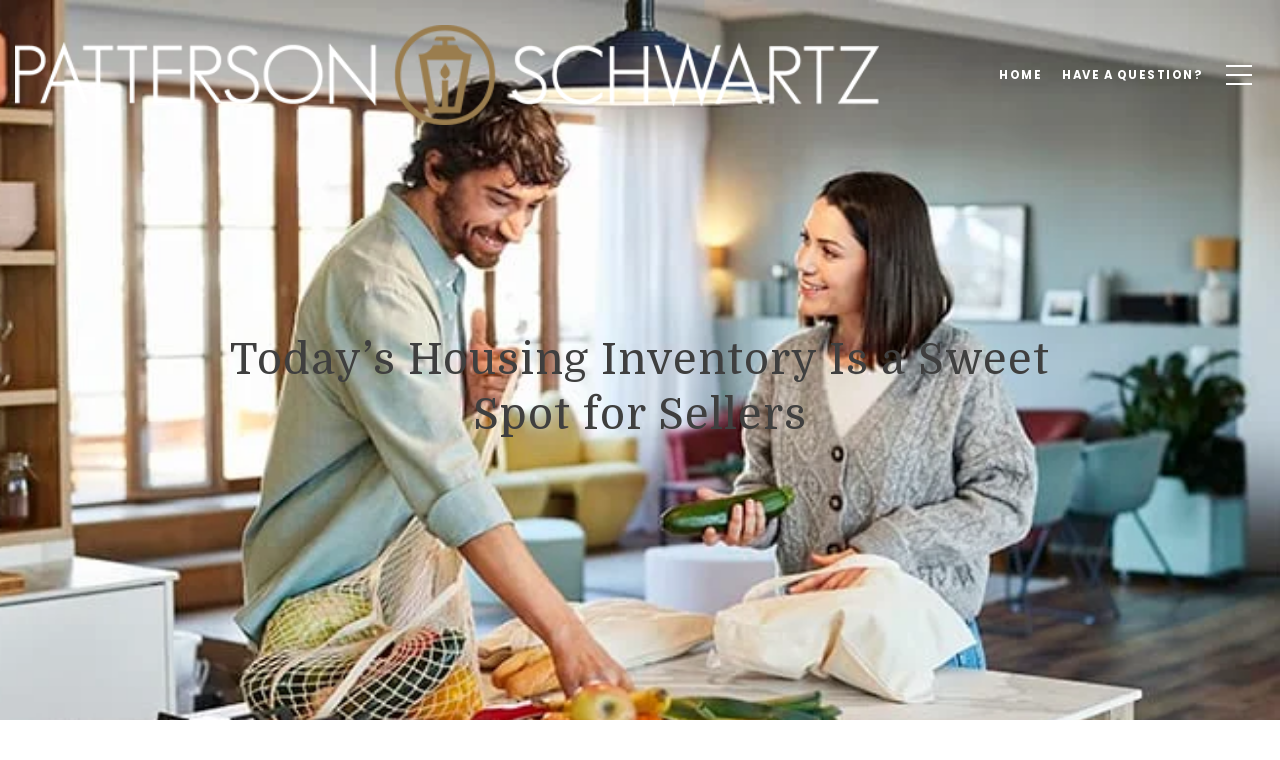

--- FILE ---
content_type: text/html
request_url: https://vickifeeneyhomes.com/modals.html
body_size: 3955
content:
    <style>
        #modal-a1d273e0-392d-4fd5-912e-9fe03d4e88e5 .close{display:none;}#modal-a1d273e0-392d-4fd5-912e-9fe03d4e88e5 .modal-content{height:100%;padding:80px 70px;}@media (max-width: 768px){#modal-a1d273e0-392d-4fd5-912e-9fe03d4e88e5 .modal-content{padding:24px;}}#modal-a1d273e0-392d-4fd5-912e-9fe03d4e88e5 .modal-content .popup-modal__close{display:block;}#modal-a1d273e0-392d-4fd5-912e-9fe03d4e88e5 .popup-modal{width:-webkit-fit-content;width:-moz-fit-content;width:fit-content;max-width:100%;margin-left:auto;margin-right:auto;position:relative;}#modal-a1d273e0-392d-4fd5-912e-9fe03d4e88e5 .popup-modal.with-image{height:100%;}#modal-a1d273e0-392d-4fd5-912e-9fe03d4e88e5 .popup-modal .lp-btn{-webkit-flex-shrink:0;-ms-flex-negative:0;flex-shrink:0;}#modal-a1d273e0-392d-4fd5-912e-9fe03d4e88e5 .popup-modal .lp-text--subtitle{max-width:100%;}#modal-a1d273e0-392d-4fd5-912e-9fe03d4e88e5 .popup-modal__close{position:absolute;right:5px;top:5px;z-index:10;background-color:transparent;border:none;width:40px;height:40px;cursor:pointer;opacity:0.2;display:none;color:inherit;}#modal-a1d273e0-392d-4fd5-912e-9fe03d4e88e5 .popup-modal__close:before,#modal-a1d273e0-392d-4fd5-912e-9fe03d4e88e5 .popup-modal__close:after{display:block;content:'';position:absolute;width:20px;height:2px;background-color:currentColor;left:50%;top:50%;}#modal-a1d273e0-392d-4fd5-912e-9fe03d4e88e5 .popup-modal__close:before{-webkit-transform:translate(-50%, -50%) rotate(45deg);-moz-transform:translate(-50%, -50%) rotate(45deg);-ms-transform:translate(-50%, -50%) rotate(45deg);transform:translate(-50%, -50%) rotate(45deg);}#modal-a1d273e0-392d-4fd5-912e-9fe03d4e88e5 .popup-modal__close:after{-webkit-transform:translate(-50%, -50%) rotate(-45deg);-moz-transform:translate(-50%, -50%) rotate(-45deg);-ms-transform:translate(-50%, -50%) rotate(-45deg);transform:translate(-50%, -50%) rotate(-45deg);}#modal-a1d273e0-392d-4fd5-912e-9fe03d4e88e5 .popup-modal__container{margin-left:auto;margin-right:auto;position:relative;height:100%;}#modal-a1d273e0-392d-4fd5-912e-9fe03d4e88e5 .popup-modal__container--with-image{min-height:463px;}@media (max-width: 768px){#modal-a1d273e0-392d-4fd5-912e-9fe03d4e88e5 .popup-modal__container--with-image{-webkit-flex-direction:column;-ms-flex-direction:column;flex-direction:column;overflow-y:auto;}}#modal-a1d273e0-392d-4fd5-912e-9fe03d4e88e5 .popup-modal__container--with-image .popup-modal__scroll{-webkit-flex-direction:row;-ms-flex-direction:row;flex-direction:row;display:-webkit-box;display:-webkit-flex;display:-ms-flexbox;display:flex;height:100%;min-height:463px;}@media (max-width: 768px){#modal-a1d273e0-392d-4fd5-912e-9fe03d4e88e5 .popup-modal__container--with-image .popup-modal__scroll{-webkit-flex-direction:column;-ms-flex-direction:column;flex-direction:column;min-height:100%;height:auto;}}#modal-a1d273e0-392d-4fd5-912e-9fe03d4e88e5 .popup-modal__container--with-image .popup-modal__image{width:50%;object-fit:cover;display:block;-webkit-flex-shrink:0;-ms-flex-negative:0;flex-shrink:0;}@media (max-width: 768px){#modal-a1d273e0-392d-4fd5-912e-9fe03d4e88e5 .popup-modal__container--with-image .popup-modal__image{width:100%;height:322px;}}#modal-a1d273e0-392d-4fd5-912e-9fe03d4e88e5 .popup-modal__container--with-image .popup-modal__form-field{margin-left:0;width:100%;max-width:100%;}@media (max-width: 768px){#modal-a1d273e0-392d-4fd5-912e-9fe03d4e88e5 .popup-modal__container--with-image .popup-modal__form-field{max-width:415px;}}#modal-a1d273e0-392d-4fd5-912e-9fe03d4e88e5 .popup-modal__container--with-image .popup-modal__title-group{text-align:left;}#modal-a1d273e0-392d-4fd5-912e-9fe03d4e88e5 .popup-modal__container--with-image .popup-modal__form{width:100%;}#modal-a1d273e0-392d-4fd5-912e-9fe03d4e88e5 .popup-modal__container--with-image .popup-modal__form.success{width:100%;}#modal-a1d273e0-392d-4fd5-912e-9fe03d4e88e5 .popup-modal__container--with-image .popup-modal__form-group{width:50%;padding-left:130px;padding-right:130px;}@media (max-width: 1200px){#modal-a1d273e0-392d-4fd5-912e-9fe03d4e88e5 .popup-modal__container--with-image .popup-modal__form-group{width:100%;padding:30px 50px;}}@media (max-width: 768px){#modal-a1d273e0-392d-4fd5-912e-9fe03d4e88e5 .popup-modal__container--with-image .popup-modal__form-group{width:100%;padding:20px;}}#modal-a1d273e0-392d-4fd5-912e-9fe03d4e88e5 .popup-modal__container--with-image .popup-modal__form-scroll{display:-webkit-box;display:-webkit-flex;display:-ms-flexbox;display:flex;-webkit-box-pack:start;-ms-flex-pack:start;-webkit-justify-content:flex-start;justify-content:flex-start;-webkit-align-items:flex-start;-webkit-box-align:flex-start;-ms-flex-align:flex-start;align-items:flex-start;-webkit-flex-direction:column;-ms-flex-direction:column;flex-direction:column;margin-top:auto;margin-bottom:auto;}@media (max-width: 768px){#modal-a1d273e0-392d-4fd5-912e-9fe03d4e88e5 .popup-modal__container--with-image .popup-modal__form-scroll{width:100%;padding:20px;min-height:auto;overflow-y:unset;}}#modal-a1d273e0-392d-4fd5-912e-9fe03d4e88e5 .popup-modal__title-group{margin-left:0;margin-right:0;}#modal-a1d273e0-392d-4fd5-912e-9fe03d4e88e5 .popup-modal__scroll{max-height:100%;overflow-y:auto;}#modal-a1d273e0-392d-4fd5-912e-9fe03d4e88e5 .popup-modal__form{text-align:center;max-width:100%;width:860px;display:-webkit-box;display:-webkit-flex;display:-ms-flexbox;display:flex;-webkit-flex-direction:column;-ms-flex-direction:column;flex-direction:column;-webkit-box-pack:center;-ms-flex-pack:center;-webkit-justify-content:center;justify-content:center;position:relative;margin-bottom:0;height:100%;margin-left:auto;margin-right:auto;}#modal-a1d273e0-392d-4fd5-912e-9fe03d4e88e5 .popup-modal__form-group{padding:80px;width:100%;overflow-y:auto;display:-webkit-box;display:-webkit-flex;display:-ms-flexbox;display:flex;}@media (max-width: 768px){#modal-a1d273e0-392d-4fd5-912e-9fe03d4e88e5 .popup-modal__form-group{padding:30px;overflow-y:unset;}}#modal-a1d273e0-392d-4fd5-912e-9fe03d4e88e5 .popup-modal__form-scroll{width:100%;}#modal-a1d273e0-392d-4fd5-912e-9fe03d4e88e5 .popup-modal__form-field{max-width:415px;margin-left:auto;margin-right:auto;}#modal-a1d273e0-392d-4fd5-912e-9fe03d4e88e5 .popup-modal__input{width:100%;margin-bottom:24px;}#modal-a1d273e0-392d-4fd5-912e-9fe03d4e88e5 .popup-modal .thank-you{display:none;padding:80px;width:100vw;max-width:100%;-webkit-flex-direction:column;-ms-flex-direction:column;flex-direction:column;-webkit-box-pack:center;-ms-flex-pack:center;-webkit-justify-content:center;justify-content:center;-webkit-align-items:center;-webkit-box-align:center;-ms-flex-align:center;align-items:center;}@media (max-width: 768px){#modal-a1d273e0-392d-4fd5-912e-9fe03d4e88e5 .popup-modal .thank-you{padding:30px;}}#modal-a1d273e0-392d-4fd5-912e-9fe03d4e88e5 .popup-modal .success .thank-you{display:-webkit-box;display:-webkit-flex;display:-ms-flexbox;display:flex;}#modal-a1d273e0-392d-4fd5-912e-9fe03d4e88e5 .popup-modal .success .popup-modal__form-scroll{display:none;}#modal-a1d273e0-392d-4fd5-912e-9fe03d4e88e5 .popup-modal .success .popup-modal__image{display:none;}#modal-a1d273e0-392d-4fd5-912e-9fe03d4e88e5 .popup-modal .success .popup-modal__form-group{display:none;}#modal-a1d273e0-392d-4fd5-912e-9fe03d4e88e5 .popup-modal .popup-modal__container--with-image .success .popup-modal__scroll{display:none;}#modal-a1d273e0-392d-4fd5-912e-9fe03d4e88e5 .h-pot{height:0;width:0;overflow:hidden;visibility:hidden;line-height:0;font-size:0;position:absolute;}#modal-a1d273e0-392d-4fd5-912e-9fe03d4e88e5 .lp-h-pot{width:1px;}#modal-a1d273e0-392d-4fd5-912e-9fe03d4e88e5 .lp-disclaimer{max-width:415px;margin:0 auto 20px auto;}
    </style>
    <script type="text/javascript">
        window.luxuryPresence._modalIncludes = {"modals":[{"modalId":"a1d273e0-392d-4fd5-912e-9fe03d4e88e5","websiteId":"ae14b1f1-fb5c-4b10-a5d8-b82f47cdd4c4","templateId":null,"elementId":"565537f4-5abc-4e82-a579-1dcb0c087620","name":"Email Sign Up Modal","displayOrder":0,"formValues":{"image":"","title":"Like what you’re reading?","subheader":"Sign up to learn more!","buttonText":"Sign Up","buttonStyle":"","backgroundType":{"bgType":"SOLID","bgColor":"#ffffff","bgImage":"https://media-production.lp-cdn.com/media/5c4d896f-495a-4c4e-a71b-ffa158301905","bgVideo":"https://luxuryp.s3.amazonaws.com/video/4ktguf3j1dfhigo4eboe9uaor.mp4","opacity":0,"fontColor":"#000000","overlayColor":"rgba(0, 0, 0, 0)","bgVideoPoster":null},"secondaryButton":{"path":"/properties","show":true,"type":"LINK","content":"View all properties"},"success-message":"Thank You!","success-description":""},"customHtmlMarkdown":null,"customCss":null,"sourceResource":null,"sourceVariables":{},"pageSpecific":true,"trigger":"TIMER","backgroundColor":"rgba(0,0,0,.92)","colorSettings":null,"timerDelay":5000,"lastUpdatingUserId":"862df6dc-25f7-410c-8e3b-3983657ec2f8","lastUpdateHash":"996a419c-94fc-51b1-aa8e-47e6d2bbf613","createdAt":"2022-04-01T17:04:46.093Z","updatedAt":"2025-01-03T22:09:13.843Z","mediaMap":{},"created_at":"2022-04-01T17:04:46.093Z","updated_at":"2025-01-03T22:09:13.843Z","deleted_at":null,"pages":[]}]};

        const {loadJs, loadCss, jsLibsMap} = window.luxuryPresence.libs;

        const enabledLibsMap = {
            enableParollerJs: 'paroller',
            enableIonRangeSlider: 'ionRangeSlider',
            enableSplide: 'splide',
            enableWowJs: 'wow',
            enableJquery: 'jquery',
            enableSlickJs: 'slick',
        };
        const requiredLibs = [];
                requiredLibs.push(enabledLibsMap['enableWowJs']);
                requiredLibs.push(enabledLibsMap['enableSlickJs']);
                requiredLibs.push(enabledLibsMap['enableParollerJs']);
                requiredLibs.push(enabledLibsMap['enableIonRangeSlider']);
                requiredLibs.push(enabledLibsMap['enableJquery']);
                requiredLibs.push(enabledLibsMap['enableSplide']);

        const loadScriptAsync = (url) => {
            return new Promise((resolve, reject) => {
                loadJs(url, resolve);
            });
        };

        const loadDependencies = async (libs) => {
            for (const lib of libs) {
                const libConfig = jsLibsMap[lib];
                if (libConfig && !libConfig.isLoaded) {

                    if (libConfig.requires) {
                        await loadDependencies(libConfig.requires);
                    }

                    await loadScriptAsync(libConfig.jsSrc);
                    if (libConfig.cssSrc) {
                        loadCss(libConfig.cssSrc);
                    }

                    libConfig.isLoaded = true;
                }
            }
        };


        const initializeModalScripts = () => {
                try {
(function init(sectionDomId) {
  var section = $('#' + sectionDomId);
  section.find('.popup-modal').on('click', function (e) {
    e.stopPropagation();
    return;
  });
  section.on('click', function () {
    window.lpUI.hideModal(sectionDomId);
  });
  $('#' + sectionDomId).on('lpui-show', function () {
    window.lpUI.requestScrollLock(sectionDomId);
  });
  const form = $("#" + sectionDomId).find("form");
  const redirectLink = $('#' + sectionDomId + ' .redirect-link');
  form.on("reset", function () {
    redirectPage(redirectLink);
  });
  function redirectPage(link) {
    if (link.length) {
      const rawHref = link.attr('href');
      link.attr('href', setHttp(rawHref));
      link[0].click();
    }
  }
  function setHttp(link) {
    if (link.search(/^http[s]?\:\/\/|\//) == -1) {
      link = 'http://' + link;
    }
    return link;
  }
})('modal-a1d273e0-392d-4fd5-912e-9fe03d4e88e5', 'undefined');
} catch(e) {
console.log(e);
}
        };

        // Dynamically load all required libraries and execute modal scripts
        (async () => {
            try {
                await loadDependencies(requiredLibs);
                initializeModalScripts();
            } catch (error) {
                console.error("Error loading libraries: ", error);
            }
        })();
    </script>
        <div id="modal-a1d273e0-392d-4fd5-912e-9fe03d4e88e5" class="modal "
            data-el-id="565537f4-5abc-4e82-a579-1dcb0c087620"
            style="background-color: rgba(0,0,0,.92);"
            >
            <div class="modal-content">
                <div class="popup-modal  redesign">
        
          <div class="popup-modal__container ">
        
        
            <form class="popup-modal__form " data-type="contact-form" style="background: #ffffff; color: #000000">
              <button class="popup-modal__close close"></button>
              <div class="popup-modal__scroll">
                <div class="popup-modal__form-group">
                  
                    <div class="popup-modal__form-scroll">
        
                    <div class="lp-title-group popup-modal__title-group">
                      <h2 class="lp-h2">Like what you’re reading?</h2>
                      <div class="lp-h4 lp-text--subtitle lp-pre-line">Sign up to learn more!</div>
                    </div>
        
                    <div class="popup-modal__form-field">
                      <input id="mp-email" name="email" type="email" class="lp-input popup-modal__input" placeholder="Email" required pattern="[a-zA-Z0-9.!#$%&amp;’*+/=?^_`{|}~-]+@[a-zA-Z0-9-]+(?:\.[a-zA-Z0-9-]+)+">
                      <input type="hidden" name="source" value="CONTACT_INQUIRY">
                      <input id="mp-middleName" name="middleName" value="" autocomplete="off" tabindex="-1" class="lp-h-pot">
                    </div>
                    <div class="lp-disclaimer">  <label style='display: none;' for='-termsAccepted'>Opt In/Disclaimer Consent:</label>
          <label class='lp-tcr-content'>
            <span class='lp-tcr-checkbox'>
              <input
                type='checkbox'
                id='-termsAccepted'
                name='termsAccepted'
                oninvalid="this.setCustomValidity('Please accept the terms and conditions')"
                oninput="this.setCustomValidity('')"
                required
              /></span>
            <span class='lp-tcr-message'>
              
                I agree to be contacted by
                Vicki Feeney
                via call, email, and text for real estate services. To opt out, you can reply 'stop' at any time or reply 'help' for assistance. 
                You can also click the unsubscribe link in the emails. Message and data rates may apply. Message frequency may vary.
                <a href='/terms-and-conditions' target='_blank'>Privacy Policy</a>.
            </span>
          </label>
        </div>
                    <button class="lp-btn lp-btn--dark lp-btn--outline lp-btn--mob-full-width " type="submit">Sign Up</button>
                  </div>
        
                </div>
              </div>
        
              <div class="thank-you ">
                <div class="lp-title-group">
                  <h2 class="lp-h2">Thank You!</h2>
                </div>
                        <a
                            href="/properties"
                            
                            class="lp-btn lp-btn--dark lp-btn--outline lp-btn--mob-full-width"
                            
                            
                            
                            
                            
                            >
                                    View all properties
                            </a>
              </div>
            </form>
            
          </div>
        </div>
            </div>
            <button class="close lp-close" type="button" aria-label="close modal">
                <span class="lp-close-icon" aria-hidden="true"></span>
            </button>
        </div><script>(function(){function c(){var b=a.contentDocument||a.contentWindow.document;if(b){var d=b.createElement('script');d.innerHTML="window.__CF$cv$params={r:'9c77c939c8bb14c2',t:'MTc3MDAxNTM1OS4wMDAwMDA='};var a=document.createElement('script');a.nonce='';a.src='/cdn-cgi/challenge-platform/scripts/jsd/main.js';document.getElementsByTagName('head')[0].appendChild(a);";b.getElementsByTagName('head')[0].appendChild(d)}}if(document.body){var a=document.createElement('iframe');a.height=1;a.width=1;a.style.position='absolute';a.style.top=0;a.style.left=0;a.style.border='none';a.style.visibility='hidden';document.body.appendChild(a);if('loading'!==document.readyState)c();else if(window.addEventListener)document.addEventListener('DOMContentLoaded',c);else{var e=document.onreadystatechange||function(){};document.onreadystatechange=function(b){e(b);'loading'!==document.readyState&&(document.onreadystatechange=e,c())}}}})();</script>

--- FILE ---
content_type: application/javascript; charset=UTF-8
request_url: https://vickifeeneyhomes.com/cdn-cgi/challenge-platform/scripts/jsd/main.js
body_size: 8458
content:
window._cf_chl_opt={AKGCx8:'b'};~function(Z7,XH,XO,Xx,XE,Xr,Xg,Z0,Z1,Z3){Z7=m,function(d,N,ZO,Z6,X,Z){for(ZO={d:469,N:537,X:370,Z:456,k:527,J:545,v:465,V:367,y:535,S:445},Z6=m,X=d();!![];)try{if(Z=-parseInt(Z6(ZO.d))/1+parseInt(Z6(ZO.N))/2*(parseInt(Z6(ZO.X))/3)+-parseInt(Z6(ZO.Z))/4*(parseInt(Z6(ZO.k))/5)+parseInt(Z6(ZO.J))/6*(-parseInt(Z6(ZO.v))/7)+parseInt(Z6(ZO.V))/8+-parseInt(Z6(ZO.y))/9+parseInt(Z6(ZO.S))/10,Z===N)break;else X.push(X.shift())}catch(k){X.push(X.shift())}}(K,478988),XH=this||self,XO=XH[Z7(467)],Xx=null,XE=Xa(),Xr={},Xr[Z7(476)]='o',Xr[Z7(420)]='s',Xr[Z7(556)]='u',Xr[Z7(474)]='z',Xr[Z7(363)]='n',Xr[Z7(403)]='I',Xr[Z7(549)]='b',Xg=Xr,XH[Z7(486)]=function(N,X,Z,J,kl,kj,kG,ZC,V,S,C,s,B,z,Y){if(kl={d:442,N:448,X:566,Z:438,k:454,J:566,v:394,V:553,y:458,S:394,C:458,s:377,B:371,z:506,Y:574,L:435,F:431,c:431,o:584,e:459,G:529,j:494,l:400,h:376,b:534,Q:429,H:417,O:439},kj={d:407,N:506,X:448,Z:538,k:505},kG={d:382,N:447,X:441,Z:400},ZC=Z7,V={'naBvF':function(L,F){return F===L},'IPEoO':function(L,F){return L+F},'qfPwR':function(L,F){return L==F},'IFJfd':function(L,F){return L<<F},'Shmgc':function(L,F){return F==L},'Meltx':function(L,F){return L-F},'BhDTy':function(L,F,o,G){return L(F,o,G)},'vbdbG':function(L,F){return F===L},'MJYIu':ZC(kl.d),'CSYmT':function(L,F){return L+F},'vadRM':function(L,F,o){return L(F,o)}},X===null||V[ZC(kl.N)](void 0,X))return J;for(S=Xi(X),N[ZC(kl.X)][ZC(kl.Z)]&&(S=S[ZC(kl.k)](N[ZC(kl.J)][ZC(kl.Z)](X))),S=N[ZC(kl.v)][ZC(kl.V)]&&N[ZC(kl.y)]?N[ZC(kl.S)][ZC(kl.V)](new N[(ZC(kl.C))](S)):function(L,Zq,F){for(Zq=ZC,L[Zq(kj.d)](),F=0;F<L[Zq(kj.N)];V[Zq(kj.X)](L[F],L[V[Zq(kj.Z)](F,1)])?L[Zq(kj.k)](F+1,1):F+=1);return L}(S),C='nAsAaAb'.split('A'),C=C[ZC(kl.s)][ZC(kl.B)](C),s=0;s<S[ZC(kl.z)];s++)if(B=S[s],z=V[ZC(kl.Y)](XW,N,X,B),C(z)){if(V[ZC(kl.L)](ZC(kl.F),ZC(kl.c)))Y='s'===z&&!N[ZC(kl.o)](X[B]),V[ZC(kl.L)](V[ZC(kl.e)],Z+B)?y(V[ZC(kl.G)](Z,B),z):Y||y(V[ZC(kl.G)](Z,B),X[B]);else{for(A=0;R<y;I<<=1,V[ZC(kl.j)](T,M-1)?(X=0,E[ZC(kl.l)](U(g)),s=0):W++,P++);for(i=K0[ZC(kl.h)](0),K1=0;8>K2;K4=V[ZC(kl.b)](K5,1)|K6&1.11,V[ZC(kl.Q)](K7,V[ZC(kl.H)](K8,1))?(K9=0,KK[ZC(kl.l)](Km(Kd)),KN=0):KX++,KZ>>=1,K3++);}}else V[ZC(kl.O)](y,Z+B,z);return J;function y(L,F,Zs){Zs=ZC,Object[Zs(kG.d)][Zs(kG.N)][Zs(kG.X)](J,F)||(J[F]=[]),J[F][Zs(kG.Z)](L)}},Z0=Z7(528)[Z7(409)](';'),Z1=Z0[Z7(377)][Z7(371)](Z0),XH[Z7(563)]=function(X,Z,kH,ZB,k,J,v,V,y,S){for(kH={d:581,N:489,X:406,Z:506,k:564,J:400,v:369},ZB=Z7,k={},k[ZB(kH.d)]=function(C,s){return C<s},k[ZB(kH.N)]=function(C,s){return C===s},J=k,v=Object[ZB(kH.X)](Z),V=0;J[ZB(kH.d)](V,v[ZB(kH.Z)]);V++)if(y=v[V],'f'===y&&(y='N'),X[y]){for(S=0;S<Z[v[V]][ZB(kH.Z)];J[ZB(kH.N)](-1,X[y][ZB(kH.k)](Z[v[V]][S]))&&(Z1(Z[v[V]][S])||X[y][ZB(kH.J)]('o.'+Z[v[V]][S])),S++);}else X[y]=Z[v[V]][ZB(kH.v)](function(C){return'o.'+C})},Z3=function(JB,Jq,Js,Jp,Jy,Jw,ZY,N,X,Z,k){return JB={d:470,N:594,X:399,Z:579,k:475},Jq={d:415,N:483,X:578,Z:483,k:402,J:595,v:396,V:524,y:413,S:400,C:483,s:397,B:436,z:483,Y:533,L:483,F:595,c:599,o:499,e:559,G:483,j:573,l:386,h:400,b:374,Q:386,H:483},Js={d:506},Jp={d:570,N:461,X:373,Z:402,k:506,J:384,v:507,V:386,y:382,S:447,C:441,s:441,B:382,z:447,Y:558,L:496,F:426,c:376,o:400,e:376,G:401,j:462,l:557,h:484,b:526,Q:400,H:483,O:570,x:387,D:365,A:464,R:400,f:382,P:447,I:421,T:594,M:423,a:376,E:602,U:548,g:400,n:524,W:376,i:412,K0:400,K1:590,K2:487,K3:571,K4:592,K5:396,K6:487,K7:546,K8:451,K9:524,KK:596,Km:550,Kd:388,KN:366,KX:400,KZ:559},Jy={d:372,N:542},Jw={d:372,N:386},ZY=Z7,N={'kGcQZ':function(J,V){return V==J},'CQKKm':function(J,V){return J<V},'zeFOo':ZY(JB.d),'ccnqO':function(J,V){return J===V},'tpaVy':function(J,V){return J>V},'kaCaS':function(J,V){return J>V},'ruBKy':function(J,V){return J<<V},'evCxC':function(J,V){return J<<V},'hzLpE':function(J,V){return J-V},'xScXx':function(J,V){return V&J},'EIziw':function(J,V){return J<<V},'dieiR':function(J,V){return J&V},'Omasp':function(J,V){return J-V},'TGjek':function(J,V){return J!==V},'DYNda':ZY(JB.N),'oKGxG':function(J,V){return J<V},'UhCrl':function(J,V){return J-V},'DYJfD':function(J,V){return J(V)},'WgpWn':function(J,V){return J<<V},'OdapR':function(J,V){return J>V},'uWMWo':function(J,V){return V==J},'IXnnm':function(J,V){return V|J},'PtmWs':function(J,V){return J<<V},'OddOB':function(J,V){return V==J},'PBwEd':function(J,V){return J<<V},'kRyCa':function(J,V){return J&V},'rDRuq':function(J,V){return J-V},'lQBmM':function(J,V){return J===V},'gbGXW':ZY(JB.X),'lzqVf':function(J,V){return J(V)},'cnHNt':function(J,V){return V*J},'rLBeo':function(J,V){return J!=V},'kMooc':function(J,V){return J(V)},'LUdPq':function(J,V){return J&V},'ZXswD':function(J,V){return J(V)},'HLuRT':function(J,V){return V&J},'ymFEl':function(J,V){return J(V)},'JwfPM':function(J,V){return J-V},'qQPZo':function(J,V){return J===V},'dhaHH':function(J,V){return J+V}},X=String[ZY(JB.Z)],Z={'h':function(J,ZL,V,y){return ZL=ZY,V={},V[ZL(Jy.d)]=ZL(Jy.N),y=V,null==J?'':Z.g(J,6,function(S,ZF){return ZF=ZL,y[ZF(Jw.d)][ZF(Jw.N)](S)})},'g':function(J,V,y,JS,Zu,S,C,s,B,z,Y,L,F,o,G,j,Q,H,O,x,D){if(JS={d:376},Zu=ZY,S={},S[Zu(Jp.d)]=Zu(Jp.N),C=S,N[Zu(Jp.X)](null,J))return'';for(B={},z={},Y='',L=2,F=3,o=2,G=[],j=0,Q=0,H=0;N[Zu(Jp.Z)](H,J[Zu(Jp.k)]);H+=1)if(N[Zu(Jp.J)]!==Zu(Jp.v)){if(O=J[Zu(Jp.V)](H),Object[Zu(Jp.y)][Zu(Jp.S)][Zu(Jp.C)](B,O)||(B[O]=F++,z[O]=!0),x=Y+O,Object[Zu(Jp.y)][Zu(Jp.S)][Zu(Jp.s)](B,x))Y=x;else{if(Object[Zu(Jp.B)][Zu(Jp.z)][Zu(Jp.s)](z,Y)){if(N[Zu(Jp.Y)](Zu(Jp.L),Zu(Jp.L))){if(N[Zu(Jp.F)](256,Y[Zu(Jp.c)](0))){for(s=0;s<o;j<<=1,Q==V-1?(Q=0,G[Zu(Jp.o)](y(j)),j=0):Q++,s++);for(D=Y[Zu(Jp.e)](0),s=0;N[Zu(Jp.G)](8,s);j=N[Zu(Jp.j)](j,1)|D&1.01,N[Zu(Jp.X)](Q,V-1)?(Q=0,G[Zu(Jp.o)](y(j)),j=0):Q++,D>>=1,s++);}else{for(D=1,s=0;s<o;j=N[Zu(Jp.l)](j,1)|D,Q==N[Zu(Jp.h)](V,1)?(Q=0,G[Zu(Jp.o)](y(j)),j=0):Q++,D=0,s++);for(D=Y[Zu(Jp.e)](0),s=0;16>s;j=N[Zu(Jp.j)](j,1)|N[Zu(Jp.b)](D,1),V-1==Q?(Q=0,G[Zu(Jp.Q)](y(j)),j=0):Q++,D>>=1,s++);}L--,L==0&&(L=Math[Zu(Jp.H)](2,o),o++),delete z[Y]}else typeof H===C[Zu(Jp.O)]&&y(S),V()}else for(D=B[Y],s=0;s<o;j=N[Zu(Jp.x)](j,1)|N[Zu(Jp.D)](D,1),Q==N[Zu(Jp.A)](V,1)?(Q=0,G[Zu(Jp.R)](y(j)),j=0):Q++,D>>=1,s++);Y=(L--,0==L&&(L=Math[Zu(Jp.H)](2,o),o++),B[x]=F++,String(O))}}else return null;if(''!==Y){if(Object[Zu(Jp.f)][Zu(Jp.P)][Zu(Jp.C)](z,Y)){if(N[Zu(Jp.I)](Zu(Jp.T),N[Zu(Jp.M)]))return null==J?'':''==X?null:V.i(y[Zu(Jp.k)],32768,function(I,Zc){return Zc=Zu,C[Zc(JS.d)](I)});else{if(N[Zu(Jp.G)](256,Y[Zu(Jp.a)](0))){for(s=0;N[Zu(Jp.E)](s,o);j<<=1,Q==N[Zu(Jp.U)](V,1)?(Q=0,G[Zu(Jp.g)](N[Zu(Jp.n)](y,j)),j=0):Q++,s++);for(D=Y[Zu(Jp.W)](0),s=0;8>s;j=N[Zu(Jp.i)](j,1)|1.83&D,Q==V-1?(Q=0,G[Zu(Jp.o)](y(j)),j=0):Q++,D>>=1,s++);}else{for(D=1,s=0;s<o;j=j<<1.38|D,Q==N[Zu(Jp.U)](V,1)?(Q=0,G[Zu(Jp.K0)](y(j)),j=0):Q++,D=0,s++);for(D=Y[Zu(Jp.a)](0),s=0;N[Zu(Jp.K1)](16,s);j=N[Zu(Jp.x)](j,1)|1&D,N[Zu(Jp.K2)](Q,V-1)?(Q=0,G[Zu(Jp.g)](y(j)),j=0):Q++,D>>=1,s++);}L--,0==L&&(L=Math[Zu(Jp.H)](2,o),o++),delete z[Y]}}else for(D=B[Y],s=0;s<o;j=N[Zu(Jp.K3)](N[Zu(Jp.K4)](j,1),D&1.91),N[Zu(Jp.K5)](Q,V-1)?(Q=0,G[Zu(Jp.K0)](y(j)),j=0):Q++,D>>=1,s++);L--,N[Zu(Jp.K6)](0,L)&&o++}for(D=2,s=0;s<o;j=N[Zu(Jp.K7)](j,1)|N[Zu(Jp.K8)](D,1),N[Zu(Jp.K5)](Q,V-1)?(Q=0,G[Zu(Jp.g)](N[Zu(Jp.K9)](y,j)),j=0):Q++,D>>=1,s++);for(;;)if(j<<=1,N[Zu(Jp.K5)](Q,N[Zu(Jp.KK)](V,1))){if(N[Zu(Jp.Km)](N[Zu(Jp.Kd)],Zu(Jp.KN)))return;else{G[Zu(Jp.KX)](y(j));break}}else Q++;return G[Zu(Jp.KZ)]('')},'j':function(J,JC,Zo){return JC={d:376},Zo=ZY,null==J?'':J==''?null:Z.i(J[Zo(Js.d)],32768,function(V,Ze){return Ze=Zo,J[Ze(JC.d)](V)})},'i':function(J,V,y,ZG,S,C,s,B,z,Y,L,F,o,G,j,Q,O,H){for(ZG=ZY,S=[],C=4,s=4,B=3,z=[],F=N[ZG(Jq.d)](y,0),o=V,G=1,Y=0;3>Y;S[Y]=Y,Y+=1);for(j=0,Q=Math[ZG(Jq.N)](2,2),L=1;Q!=L;H=o&F,o>>=1,0==o&&(o=V,F=y(G++)),j|=N[ZG(Jq.X)](0<H?1:0,L),L<<=1);switch(j){case 0:for(j=0,Q=Math[ZG(Jq.Z)](2,8),L=1;Q!=L;H=F&o,o>>=1,o==0&&(o=V,F=y(G++)),j|=(N[ZG(Jq.k)](0,H)?1:0)*L,L<<=1);O=X(j);break;case 1:for(j=0,Q=Math[ZG(Jq.N)](2,16),L=1;N[ZG(Jq.J)](L,Q);H=F&o,o>>=1,N[ZG(Jq.v)](0,o)&&(o=V,F=N[ZG(Jq.V)](y,G++)),j|=(0<H?1:0)*L,L<<=1);O=N[ZG(Jq.y)](X,j);break;case 2:return''}for(Y=S[3]=O,z[ZG(Jq.S)](O);;){if(G>J)return'';for(j=0,Q=Math[ZG(Jq.C)](2,B),L=1;L!=Q;H=N[ZG(Jq.s)](F,o),o>>=1,N[ZG(Jq.v)](0,o)&&(o=V,F=N[ZG(Jq.B)](y,G++)),j|=L*(0<H?1:0),L<<=1);switch(O=j){case 0:for(j=0,Q=Math[ZG(Jq.z)](2,8),L=1;L!=Q;H=N[ZG(Jq.Y)](F,o),o>>=1,o==0&&(o=V,F=y(G++)),j|=L*(0<H?1:0),L<<=1);S[s++]=X(j),O=s-1,C--;break;case 1:for(j=0,Q=Math[ZG(Jq.L)](2,16),L=1;N[ZG(Jq.F)](L,Q);H=o&F,o>>=1,o==0&&(o=V,F=y(G++)),j|=(0<H?1:0)*L,L<<=1);S[s++]=N[ZG(Jq.c)](X,j),O=N[ZG(Jq.o)](s,1),C--;break;case 2:return z[ZG(Jq.e)]('')}if(C==0&&(C=Math[ZG(Jq.G)](2,B),B++),S[O])O=S[O];else if(N[ZG(Jq.j)](O,s))O=Y+Y[ZG(Jq.l)](0);else return null;z[ZG(Jq.h)](O),S[s++]=N[ZG(Jq.b)](Y,O[ZG(Jq.Q)](0)),C--,Y=O,0==C&&(C=Math[ZG(Jq.H)](2,B),B++)}}},k={},k[ZY(JB.k)]=Z.h,k}(),Z4();function XP(d,Zg,ZN){return Zg={d:368},ZN=Z7,Math[ZN(Zg.d)]()<d}function XR(){return XA()!==null}function Xa(km,Zt){return km={d:398},Zt=Z7,crypto&&crypto[Zt(km.d)]?crypto[Zt(km.d)]():''}function XD(d,ZP,Zf,Z8,N,X){ZP={d:434,N:583,X:509,Z:554,k:427,J:383},Zf={d:461,N:502,X:576,Z:576,k:531,J:482,v:364,V:490,y:532,S:473,C:580,s:457},Z8=Z7,N={'nwsSQ':Z8(ZP.d),'hFUuy':function(Z,k){return Z===k},'buLCR':function(Z){return Z()},'zFGdN':function(Z,k,J){return Z(k,J)},'dIYLo':function(Z,k,J){return Z(k,J)},'RjkkK':Z8(ZP.N)},X=N[Z8(ZP.X)](Z2),N[Z8(ZP.Z)](XM,X.r,function(Z,Z9,J){(Z9=Z8,typeof d===Z9(Zf.d))&&(N[Z9(Zf.N)](Z9(Zf.X),Z9(Zf.Z))?d(Z):(J={},J[Z9(Zf.k)]=N[Z9(Zf.J)],J[Z9(Zf.v)]=k.r,J[Z9(Zf.V)]=Z9(Zf.y),J[Z9(Zf.S)]=J,Z[Z9(Zf.C)][Z9(Zf.s)](J,'*')));Xf()}),X.e&&N[Z8(ZP.k)](XU,N[Z8(ZP.J)],X.e)}function XU(Z,k,kk,Zw,J,v,V,y,S,C,s,B,z,Y,L){if(kk={d:430,N:591,X:520,Z:416,k:491,J:598,v:409,V:453,y:479,S:543,C:555,s:432,B:501,z:432,Y:504,L:432,F:504,c:472,o:552,e:380,G:408,j:391,l:531,h:481,b:512,Q:475,H:463,O:585,x:381,D:601,A:418,R:433,f:432,P:587,I:390,T:561},Zw=Z7,J={'IxDCa':function(F,c){return F(c)},'ELsoa':Zw(kk.d),'AWxRp':function(F,c){return F+c},'MuPPL':function(F,c){return F+c},'iyxbY':Zw(kk.N)},!J[Zw(kk.X)](XP,0))return![];V=(v={},v[Zw(kk.Z)]=Z,v[Zw(kk.k)]=k,v);try{for(y=Zw(kk.J)[Zw(kk.v)]('|'),S=0;!![];){switch(y[S++]){case'0':C=new XH[(Zw(kk.V))]();continue;case'1':C[Zw(kk.y)]=function(){};continue;case'2':C[Zw(kk.S)]=2500;continue;case'3':B=(s={},s[Zw(kk.C)]=XH[Zw(kk.s)][Zw(kk.C)],s[Zw(kk.B)]=XH[Zw(kk.z)][Zw(kk.B)],s[Zw(kk.Y)]=XH[Zw(kk.L)][Zw(kk.F)],s[Zw(kk.c)]=XH[Zw(kk.z)][Zw(kk.o)],s[Zw(kk.e)]=XE,s);continue;case'4':z={},z[Zw(kk.G)]=V,z[Zw(kk.j)]=B,z[Zw(kk.l)]=Zw(kk.h),C[Zw(kk.b)](Z3[Zw(kk.Q)](z));continue;case'5':Y=XH[Zw(kk.H)];continue;case'6':C[Zw(kk.O)](J[Zw(kk.x)],L);continue;case'7':L=J[Zw(kk.D)](J[Zw(kk.A)](Zw(kk.R)+XH[Zw(kk.f)][Zw(kk.P)],Zw(kk.I))+Y.r,J[Zw(kk.T)]);continue}break}}catch(F){}}function Xn(N,X,kv,Zy,Z,k){return kv={d:511,N:495,X:514,Z:569,k:511,J:382,v:362,V:441,y:564,S:495},Zy=Z7,Z={},Z[Zy(kv.d)]=function(J,v){return J<v},Z[Zy(kv.N)]=Zy(kv.X),k=Z,X instanceof N[Zy(kv.Z)]&&k[Zy(kv.k)](0,N[Zy(kv.Z)][Zy(kv.J)][Zy(kv.v)][Zy(kv.V)](X)[Zy(kv.y)](k[Zy(kv.S)]))}function XI(Zn,ZX,d){return Zn={d:463,N:589},ZX=Z7,d=XH[ZX(Zn.d)],Math[ZX(Zn.N)](+atob(d.t))}function Z4(Jh,Jl,Jo,Jc,Zj,d,N,X,Z,JG,v,V,y,k){if(Jh={d:575,N:510,X:463,Z:444,k:410,J:541,v:586,V:521,y:568,S:600,C:600,s:582,B:582,z:466},Jl={d:410,N:575,X:600},Jo={d:395,N:572},Jc={d:500},Zj=Z7,d={'uwqWU':function(J){return J()},'qgfpq':function(J,v){return J(v)},'EMkJu':Zj(Jh.d),'gCWNZ':function(J,v){return J!==v},'hOuBt':function(J,v){return v===J},'dhmXA':Zj(Jh.N)},N=XH[Zj(Jh.X)],!N)return;if(!XT())return;(X=![],Z=function(Zl,J){if(Zl=Zj,J={'Kwixq':function(v,V,y){return v(V,y)}},!X){if(X=!![],!d[Zl(Jo.d)](XT))return;d[Zl(Jo.N)](XD,function(v,Zh){Zh=Zl,J[Zh(Jc.d)](Z5,N,v)})}},d[Zj(Jh.Z)](XO[Zj(Jh.k)],d[Zj(Jh.J)]))?d[Zj(Jh.v)](d[Zj(Jh.V)],Zj(Jh.N))?Z():(JG={d:410,N:568,X:600},v={},v[Zj(Jh.y)]=d[Zj(Jh.J)],V=v,y=J[Zj(Jh.S)]||function(){},v[Zj(Jh.C)]=function(Zb){Zb=Zj,y(),y[Zb(JG.d)]!==V[Zb(JG.N)]&&(z[Zb(JG.X)]=y,Y())}):XH[Zj(Jh.s)]?XO[Zj(Jh.B)](Zj(Jh.z),Z):(k=XO[Zj(Jh.C)]||function(){},XO[Zj(Jh.C)]=function(ZQ){ZQ=Zj,k(),XO[ZQ(Jl.d)]!==ZQ(Jl.N)&&(XO[ZQ(Jl.X)]=k,Z())})}function XM(d,N,kK,k9,k8,k6,Zk,X,Z,k,J){kK={d:543,N:390,X:591,Z:522,k:414,J:433,v:539,V:463,y:443,S:432,C:453,s:585,B:430,z:560,Y:530,L:587,F:411,c:478,o:479,e:471,G:492,j:508,l:508,h:503,b:503,Q:512,H:475,O:446},k9={d:525},k8={d:522,N:515,X:463,Z:493,k:560,J:433,v:432,V:587,y:536,S:425,C:453,s:585,B:430,z:543,Y:479,L:555,F:501,c:501,o:504,e:432,G:472,j:552,l:380,h:408,b:391,Q:531,H:481,O:512,x:475,D:565,A:419,R:597,f:547,P:562,I:562,T:379,M:419,a:463,E:589},k6={d:392,N:488},Zk=Z7,X={'rIsKK':function(v,V){return v(V)},'sptPx':Zk(kK.d),'MlyZj':function(v,V){return v+V},'LnKlg':function(v,V){return v+V},'gdeME':Zk(kK.N),'AaCmo':Zk(kK.X),'UTMez':Zk(kK.Z),'bgwFJ':function(v,V){return v>=V},'jKMHN':function(v,V){return v<V},'OhMcR':Zk(kK.k),'AoIcN':Zk(kK.J),'egOgS':Zk(kK.v)},Z=XH[Zk(kK.V)],console[Zk(kK.y)](XH[Zk(kK.S)]),k=new XH[(Zk(kK.C))](),k[Zk(kK.s)](Zk(kK.B),X[Zk(kK.z)](X[Zk(kK.Y)],XH[Zk(kK.S)][Zk(kK.L)])+X[Zk(kK.F)]+Z.r),Z[Zk(kK.c)]&&(k[Zk(kK.d)]=5e3,k[Zk(kK.o)]=function(ZJ){ZJ=Zk,X[ZJ(k6.d)](N,X[ZJ(k6.N)])}),k[Zk(kK.e)]=function(Zv,V,y,S,C,s,B){if(Zv=Zk,Zv(k8.d)!==X[Zv(k8.N)])V=C[Zv(k8.X)],y=X[Zv(k8.Z)](X[Zv(k8.k)](Zv(k8.J)+s[Zv(k8.v)][Zv(k8.V)],X[Zv(k8.y)]),V.r)+X[Zv(k8.S)],S=new B[(Zv(k8.C))](),S[Zv(k8.s)](Zv(k8.B),y),S[Zv(k8.z)]=2500,S[Zv(k8.Y)]=function(){},C={},C[Zv(k8.L)]=z[Zv(k8.v)][Zv(k8.L)],C[Zv(k8.F)]=Y[Zv(k8.v)][Zv(k8.c)],C[Zv(k8.o)]=L[Zv(k8.e)][Zv(k8.o)],C[Zv(k8.G)]=F[Zv(k8.e)][Zv(k8.j)],C[Zv(k8.l)]=c,s=C,B={},B[Zv(k8.h)]=e,B[Zv(k8.b)]=s,B[Zv(k8.Q)]=Zv(k8.H),S[Zv(k8.O)](o[Zv(k8.x)](B));else if(X[Zv(k8.D)](k[Zv(k8.A)],200)&&X[Zv(k8.R)](k[Zv(k8.A)],300))N(Zv(k8.f));else if(Zv(k8.P)===Zv(k8.I))N(X[Zv(k8.T)]+k[Zv(k8.M)]);else return y=Z[Zv(k8.a)],k[Zv(k8.E)](+J(y.t))},k[Zk(kK.G)]=function(ZV){ZV=Zk,N(ZV(k9.d))},J={'t':XI(),'lhr':XO[Zk(kK.j)]&&XO[Zk(kK.l)][Zk(kK.h)]?XO[Zk(kK.j)][Zk(kK.b)]:'','api':Z[Zk(kK.c)]?!![]:![],'c':XR(),'payload':d},k[Zk(kK.Q)](Z3[Zk(kK.H)](JSON[Zk(kK.O)](J)))}function K(JQ){return JQ='hOuBt,AKGCx8,removeChild,floor,OdapR,/invisible/jsd,PtmWs,ZpQPY,RDVqH,rLBeo,rDRuq,jKMHN,5|7|0|6|2|1|3|4,ymFEl,onreadystatechange,AWxRp,oKGxG,toString,number,sid,dieiR,gSmfg,2787256jFVevb,random,map,15Qzgkus,bind,beTje,kGcQZ,dhaHH,catch,charCodeAt,includes,FPeRh,OhMcR,JBxy9,ELsoa,prototype,RjkkK,zeFOo,qsIAN,charAt,EIziw,gbGXW,smHpm,/b/ov1/0.3299661067830971:1770013422:PGhpNinGAmEKzefpsmZwNFrwb_4tXpeNr8uvocgA2ps/,chctx,rIsKK,appendChild,Array,uwqWU,OddOB,LUdPq,randomUUID,FSnkP,push,kaCaS,CQKKm,bigint,UnMSp,createElement,keys,sort,errorInfoObject,split,readyState,egOgS,WgpWn,kMooc,http-code:,lzqVf,AdeF3,Meltx,MuPPL,status,string,TGjek,XmqDC,DYNda,puggV,AaCmo,tpaVy,dIYLo,2|3|4|0|1,Shmgc,POST,gMSAf,_cf_chl_opt,/cdn-cgi/challenge-platform/h/,cloudflare-invisible,vbdbG,ZXswD,now,getOwnPropertyNames,vadRM,kmAsK,call,d.cookie,log,gCWNZ,26665510GansZD,stringify,hasOwnProperty,naBvF,gpjer,xGnGf,kRyCa,navigator,XMLHttpRequest,concat,BfqVV,581864NWYyBg,postMessage,Set,MJYIu,iframe,function,ruBKy,__CF$cv$params,Omasp,35AQgyft,DOMContentLoaded,document,contentWindow,874824InpdKb,eEwEe,onload,pkLOA2,detail,symbol,iElMWRaDLD,object,isArray,api,ontimeout,tabIndex,jsd,nwsSQ,pow,hzLpE,style,pRIb1,uWMWo,sptPx,aHocr,event,TYlZ6,onerror,MlyZj,qfPwR,Uuofb,tsJRO,uWmUe,bngQl,JwfPM,Kwixq,SSTpq3,hFUuy,href,LRmiB4,splice,length,MMckz,location,buLCR,CYcLR,mgMYd,send,display: none,[native code],UTMez,YSKyp,contentDocument,RYcSW,eprqk,IxDCa,dhmXA,wQSVi,body,DYJfD,xhr-error,xScXx,25YCDWQK,_cf_chl_opt;JJgc4;PJAn2;kJOnV9;IWJi4;OHeaY1;DqMg0;FKmRv9;LpvFx1;cAdz2;PqBHf2;nFZCC5;ddwW5;pRIb1;rxvNi8;RrrrA2;erHi9,CSYmT,AoIcN,source,error,HLuRT,IFJfd,7871229dSNOYV,gdeME,102262usCmwO,IPEoO,/jsd/oneshot/d251aa49a8a3/0.3299661067830971:1770013422:PGhpNinGAmEKzefpsmZwNFrwb_4tXpeNr8uvocgA2ps/,dGqli,EMkJu,aZwuS2tOx-XULfmoFAlJyk$cHT5zDjCsWgYNR0EI9B+3dbihrqenQMpP1K8VG7v64,timeout,urbyk,377868iMsLZP,PBwEd,success,UhCrl,boolean,lQBmM,NrQjG,aUjz8,from,zFGdN,CnwA5,undefined,evCxC,ccnqO,join,LnKlg,iyxbY,kGxVf,rxvNi8,indexOf,bgwFJ,Object,getPrototypeOf,UXPro,Function,hcqDN,IXnnm,qgfpq,qQPZo,BhDTy,loading,VXKYc,clientInformation,cnHNt,fromCharCode,parent,eVDAz,addEventListener,error on cf_chl_props,isNaN,open'.split(','),K=function(){return JQ},K()}function Xf(Zr,ZU,Zm,d,N){if(Zr={d:519,N:497,X:378},ZU={d:516,N:519,X:455},Zm=Z7,d={'YSKyp':function(X,Z){return X===Z},'BfqVV':Zm(Zr.d),'uWmUe':function(X,Z){return X(Z)},'FPeRh':function(X,Z,k){return X(Z,k)}},N=XA(),N===null)return;Xx=(Xx&&d[Zm(Zr.N)](clearTimeout,Xx),d[Zm(Zr.X)](setTimeout,function(Zd){if(Zd=Zm,d[Zd(ZU.d)](Zd(ZU.N),d[Zd(ZU.X)]))XD();else return![]},N*1e3))}function Z5(Z,k,Jb,ZH,J,v,V,y){if(Jb={d:540,N:434,X:518,Z:547,k:478,J:531,v:364,V:490,y:518,S:580,C:457,s:531,B:532,z:473,Y:580},ZH=Z7,J={},J[ZH(Jb.d)]=ZH(Jb.N),J[ZH(Jb.X)]=ZH(Jb.Z),v=J,!Z[ZH(Jb.k)])return;k===ZH(Jb.Z)?(V={},V[ZH(Jb.J)]=v[ZH(Jb.d)],V[ZH(Jb.v)]=Z.r,V[ZH(Jb.V)]=v[ZH(Jb.y)],XH[ZH(Jb.S)][ZH(Jb.C)](V,'*')):(y={},y[ZH(Jb.s)]=v[ZH(Jb.d)],y[ZH(Jb.v)]=Z.r,y[ZH(Jb.V)]=ZH(Jb.B),y[ZH(Jb.z)]=k,XH[ZH(Jb.Y)][ZH(Jb.C)](y,'*'))}function XA(ZI,ZK,N,X,Z,k,J,v){for(ZI={d:422,N:428,X:409,Z:363,k:463},ZK=Z7,N={},N[ZK(ZI.d)]=ZK(ZI.N),X=N,Z=X[ZK(ZI.d)][ZK(ZI.X)]('|'),k=0;!![];){switch(Z[k++]){case'0':if(typeof v!==ZK(ZI.Z)||v<30)return null;continue;case'1':return v;case'2':J=XH[ZK(ZI.k)];continue;case'3':if(!J)return null;continue;case'4':v=J.i;continue}break}}function m(d,N,X,Z){return d=d-362,X=K(),Z=X[d],Z}function Z2(kx,Zz,X,Z,k,J,v,V){X=(kx={d:517,N:405,X:460,Z:485,k:513,J:480,v:523,V:393,y:468,S:551,C:577,s:452,B:449,z:523,Y:588},Zz=Z7,{'NrQjG':function(y,S,C,s,B){return y(S,C,s,B)},'gpjer':Zz(kx.d)});try{return Z=XO[Zz(kx.N)](Zz(kx.X)),Z[Zz(kx.Z)]=Zz(kx.k),Z[Zz(kx.J)]='-1',XO[Zz(kx.v)][Zz(kx.V)](Z),k=Z[Zz(kx.y)],J={},J=pRIb1(k,k,'',J),J=X[Zz(kx.S)](pRIb1,k,k[Zz(kx.C)]||k[Zz(kx.s)],'n.',J),J=pRIb1(k,Z[X[Zz(kx.B)]],'d.',J),XO[Zz(kx.z)][Zz(kx.Y)](Z),v={},v.r=J,v.e=null,v}catch(y){return V={},V.r={},V.e=y,V}}function XT(k0,ZZ,d,N,X,Z){return k0={d:450,N:589,X:544,Z:437},ZZ=Z7,d={'xGnGf':function(k){return k()},'urbyk':function(k,J){return k/J}},N=3600,X=d[ZZ(k0.d)](XI),Z=Math[ZZ(k0.N)](d[ZZ(k0.X)](Date[ZZ(k0.Z)](),1e3)),Z-X>N?![]:!![]}function Xi(d,ks,Zp,N){for(ks={d:454,N:406,X:567},Zp=Z7,N=[];null!==d;N=N[Zp(ks.d)](Object[Zp(ks.N)](d)),d=Object[Zp(ks.X)](d));return N}function XW(X,Z,k,kC,ZS,J,V,y,S){V=(kC={d:389,N:440,X:476,Z:385,k:424,J:461,v:498,V:404,y:593,S:389,C:385,s:375,B:375,z:394,Y:477,L:394,F:461},ZS=Z7,J={},J[ZS(kC.d)]=function(C,s){return s==C},J[ZS(kC.N)]=ZS(kC.X),J[ZS(kC.Z)]=function(C,s){return C==s},J[ZS(kC.k)]=ZS(kC.J),J[ZS(kC.v)]=function(C,s){return C===s},J[ZS(kC.V)]=function(C,s){return C===s},J[ZS(kC.y)]=function(C,s){return C==s},J);try{y=Z[k]}catch(C){return'i'}if(y==null)return void 0===y?'u':'x';if(V[ZS(kC.S)](V[ZS(kC.N)],typeof y))try{if(V[ZS(kC.C)](V[ZS(kC.k)],typeof y[ZS(kC.s)]))return y[ZS(kC.B)](function(){}),'p'}catch(s){}return X[ZS(kC.z)][ZS(kC.Y)](y)?'a':V[ZS(kC.v)](y,X[ZS(kC.L)])?'D':y===!0?'T':V[ZS(kC.V)](!1,y)?'F':(S=typeof y,V[ZS(kC.y)](ZS(kC.F),S)?Xn(X,y)?'N':'f':Xg[S]||'?')}}()